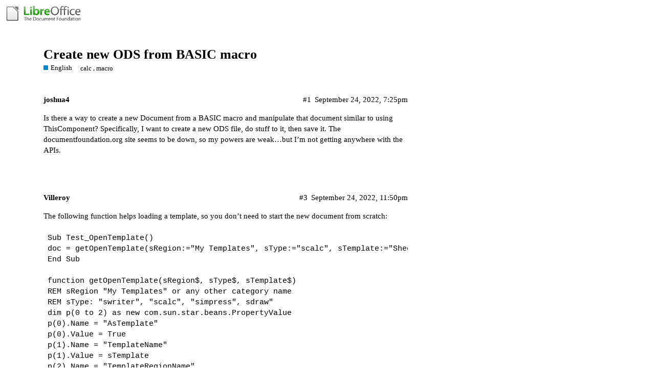

--- FILE ---
content_type: text/html; charset=utf-8
request_url: https://ask.libreoffice.org/t/create-new-ods-from-basic-macro/82233
body_size: 3574
content:
<!DOCTYPE html>
<html lang="en">
  <head>
    <meta charset="utf-8">
    <title>Create new ODS from BASIC macro - English - Ask LibreOffice</title>
    <meta name="description" content="Is there a way to create a new Document from a BASIC macro and manipulate that document similar to using ThisComponent? Specifically, I want to create a new ODS file, do stuff to it, then save it. The documentfoundation.&amp;hellip;">
    <meta name="generator" content="Discourse 2.8.14 - https://github.com/discourse/discourse version 2.8.14">
<link rel="icon" type="image/png" href="https://ask.libreoffice.org/uploads/asklibo/optimized/1X/18bce28c48847a92890104048c5a6b897dd4837c_2_32x32.ico">
<link rel="apple-touch-icon" type="image/png" href="https://ask.libreoffice.org/uploads/asklibo/optimized/3X/1/8/186b0f847089f0083e2a4b10e8ffbf762f5bc0e8_2_180x180.png">
<meta name="theme-color" content="#ffffff">
<meta name="viewport" content="width=device-width, initial-scale=1.0, minimum-scale=1.0, user-scalable=yes, viewport-fit=cover">
<link rel="canonical" href="https://ask.libreoffice.org/t/create-new-ods-from-basic-macro/82233" />
<script type="application/ld+json">{"@context":"http://schema.org","@type":"WebSite","url":"https://ask.libreoffice.org","potentialAction":{"@type":"SearchAction","target":"https://ask.libreoffice.org/search?q={search_term_string}","query-input":"required name=search_term_string"}}</script>
<link rel="search" type="application/opensearchdescription+xml" href="https://ask.libreoffice.org/opensearch.xml" title="Ask LibreOffice Search">

      <link href="/stylesheets/desktop_d27751ec6caaa804b1e4b2689a2833daa4bb5e56.css?__ws=ask.libreoffice.org" media="all" rel="stylesheet" data-target="desktop"  />
      <link href="/stylesheets/desktop_theme_1_9cfee57c5db6db6929cb63f093be6b170e819328.css?__ws=ask.libreoffice.org" media="all" rel="stylesheet" data-target="desktop_theme" data-theme-id="1" data-theme-name="default"/>
    
<script src="/theme-javascripts/6bde80bd6ba145910a3745342e3bcd7661b64c16.js?__ws=ask.libreoffice.org"></script>
    
        <link rel="alternate" type="application/rss+xml" title="RSS feed of &#39;Create new ODS from BASIC macro&#39;" href="https://ask.libreoffice.org/t/create-new-ods-from-basic-macro/82233.rss" />
    <meta property="og:site_name" content="Ask LibreOffice" />
<meta property="og:type" content="website" />
<meta name="twitter:card" content="summary" />
<meta name="twitter:image" content="https://ask.libreoffice.org/uploads/asklibo/original/3X/0/b/0ba00780dee0c302905029ef3da90c89bed88b03.png" />
<meta property="og:image" content="https://ask.libreoffice.org/uploads/asklibo/original/3X/0/b/0ba00780dee0c302905029ef3da90c89bed88b03.png" />
<meta property="og:url" content="https://ask.libreoffice.org/t/create-new-ods-from-basic-macro/82233" />
<meta name="twitter:url" content="https://ask.libreoffice.org/t/create-new-ods-from-basic-macro/82233" />
<meta property="og:title" content="Create new ODS from BASIC macro" />
<meta name="twitter:title" content="Create new ODS from BASIC macro" />
<meta property="og:description" content="Is there a way to create a new Document from a BASIC macro and manipulate that document similar to using ThisComponent? Specifically, I want to create a new ODS file, do stuff to it, then save it. The documentfoundation.org site seems to be down, so my powers are weak…but I’m not getting anywhere with the APIs." />
<meta name="twitter:description" content="Is there a way to create a new Document from a BASIC macro and manipulate that document similar to using ThisComponent? Specifically, I want to create a new ODS file, do stuff to it, then save it. The documentfoundation.org site seems to be down, so my powers are weak…but I’m not getting anywhere with the APIs." />
<meta name="twitter:label1" value="Reading time" />
<meta name="twitter:data1" value="1 mins 🕑" />
<meta name="twitter:label2" value="Likes" />
<meta name="twitter:data2" value="5 ❤" />
<meta property="article:published_time" content="2022-09-24T19:25:14+00:00" />
<meta property="og:ignore_canonical" content="true" />

        <link rel="next" href="/t/create-new-ods-from-basic-macro/82233?page=2">

    <script type="application/ld+json">{"@context":"http://schema.org","@type":"QAPage","name":"Create new ODS from BASIC macro","mainEntity":{"@type":"Question","name":"Create new ODS from BASIC macro","text":"Is there a way to create a new Document from a BASIC macro and manipulate that document similar to using ThisComponent? Specifically, I want to create a new ODS file, do stuff to it, then save it. The <a href=\"http://documentfoundation.org\">documentfoundation.org<\/a> site seems to be down, so my powers are weak…but I’m not getting anywhere wi&hellip;","upvoteCount":0,"answerCount":1,"dateCreated":"2022-09-24T19:25:13.779Z","author":{"@type":"Person","name":"Joshua Coppersmith"},"acceptedAnswer":{"@type":"Answer","text":"simply:\n\nnew_doc = StarDesktop.loadComponentFromURL(&quot;private:factory/scalc&quot;, &quot;_blank&quot;, 0, Array())","upvoteCount":2,"dateCreated":"2022-09-24T19:57:41.996Z","url":"https://ask.libreoffice.org/t/create-new-ods-from-basic-macro/82233/2","author":{"@type":"Person","name":"karolus"}}}}</script>
  </head>
  <body class="crawler">
    
    <header>
      <a href="/">
          <img src="https://ask.libreoffice.org/uploads/asklibo/original/1X/1eec1ce28d4605f25e751aea59dbef2bc0782151.png" alt="Ask LibreOffice" id="site-logo" style="max-width: 150px;">
      </a>
    </header>
    <div id="main-outlet" class="wrap">
        <div id="topic-title">
    <h1>
      <a href="/t/create-new-ods-from-basic-macro/82233">Create new ODS from BASIC macro</a>
    </h1>

      <div class="topic-category" itemscope itemtype="http://schema.org/BreadcrumbList">
          <span itemprop="itemListElement" itemscope itemtype="http://schema.org/ListItem">
            <a href="https://ask.libreoffice.org/c/english/5" class="badge-wrapper bullet" itemprop="item">
              <span class='badge-category-bg' style='background-color: #0088CC'></span>
              <span class='badge-category clear-badge'>
                <span class='category-name' itemprop='name'>English</span>
              </span>
            </a>
            <meta itemprop="position" content="1" />
          </span>
      </div>

      <div class="topic-category">
        <div class='discourse-tags list-tags'>
            <a href='https://ask.libreoffice.org/tag/calc' class='discourse-tag' rel="tag">calc</a>, 
            <a href='https://ask.libreoffice.org/tag/macro' class='discourse-tag' rel="tag">macro</a>
        </div>
      </div>
  </div>

  


      <div itemscope itemtype='http://schema.org/DiscussionForumPosting' class='topic-body crawler-post'>
        <div class='crawler-post-meta'>
          <div itemprop='publisher' itemscope itemtype="http://schema.org/Organization">
            <meta itemprop='name' content='The Document Foundation'>
              <div itemprop='logo' itemscope itemtype="http://schema.org/ImageObject">
                <meta itemprop='url' content='https://ask.libreoffice.org/uploads/asklibo/original/1X/1eec1ce28d4605f25e751aea59dbef2bc0782151.png'>
              </div>
          </div>
          <span class="creator" itemprop="author" itemscope itemtype="http://schema.org/Person">
            <a itemprop="url" href='https://ask.libreoffice.org/u/joshua4'><span itemprop='name'>joshua4</span></a>
            
          </span>

          <link itemprop="mainEntityOfPage" href="https://ask.libreoffice.org/t/create-new-ods-from-basic-macro/82233">


          <span class="crawler-post-infos">
              <time itemprop='datePublished' datetime='2022-09-24T19:25:14Z' class='post-time'>
                September 24, 2022,  7:25pm
              </time>
              <meta itemprop='dateModified' content='2022-09-24T19:25:14Z'>
          <span itemprop='position'>#1</span>
          </span>
        </div>
        <div class='post' itemprop='articleBody'>
          <p>Is there a way to create a new Document from a BASIC macro and manipulate that document similar to using ThisComponent? Specifically, I want to create a new ODS file, do stuff to it, then save it. The <a href="http://documentfoundation.org">documentfoundation.org</a> site seems to be down, so my powers are weak…but I’m not getting anywhere with the APIs.</p>
        </div>

        <meta itemprop='headline' content='Create new ODS from BASIC macro'>
          <meta itemprop='keywords' content='calc, macro'>

        <div itemprop="interactionStatistic" itemscope itemtype="http://schema.org/InteractionCounter">
           <meta itemprop="interactionType" content="http://schema.org/LikeAction"/>
           <meta itemprop="userInteractionCount" content="0" />
           <span class='post-likes'></span>
         </div>

         <div itemprop="interactionStatistic" itemscope itemtype="http://schema.org/InteractionCounter">
            <meta itemprop="interactionType" content="http://schema.org/CommentAction"/>
            <meta itemprop="userInteractionCount" content="1" />
          </div>

      </div>
      <div itemscope itemtype='http://schema.org/DiscussionForumPosting' class='topic-body crawler-post'>
        <div class='crawler-post-meta'>
          <div itemprop='publisher' itemscope itemtype="http://schema.org/Organization">
            <meta itemprop='name' content='The Document Foundation'>
              <div itemprop='logo' itemscope itemtype="http://schema.org/ImageObject">
                <meta itemprop='url' content='https://ask.libreoffice.org/uploads/asklibo/original/1X/1eec1ce28d4605f25e751aea59dbef2bc0782151.png'>
              </div>
          </div>
          <span class="creator" itemprop="author" itemscope itemtype="http://schema.org/Person">
            <a itemprop="url" href='https://ask.libreoffice.org/u/Villeroy'><span itemprop='name'>Villeroy</span></a>
            
          </span>

          <link itemprop="mainEntityOfPage" href="https://ask.libreoffice.org/t/create-new-ods-from-basic-macro/82233">


          <span class="crawler-post-infos">
              <time itemprop='datePublished' datetime='2022-09-24T23:50:02Z' class='post-time'>
                September 24, 2022, 11:50pm
              </time>
              <meta itemprop='dateModified' content='2022-09-24T23:50:02Z'>
          <span itemprop='position'>#3</span>
          </span>
        </div>
        <div class='post' itemprop='articleBody'>
          <p>The following function helps loading a template, so you don’t need to start the new document from scratch:</p>
<pre><code class="lang-auto">Sub Test_OpenTemplate()
doc = getOpenTemplate(sRegion:="My Templates", sType:="scalc", sTemplate:="SheetReport")
End Sub

function getOpenTemplate(sRegion$, sType$, sTemplate$)
REM sRegion "My Templates" or any other category name
REM sType: "swriter", "scalc", "simpress", sdraw"
dim p(0 to 2) as new com.sun.star.beans.PropertyValue
p(0).Name = "AsTemplate"
p(0).Value = True
p(1).Name = "TemplateName"
p(1).Value = sTemplate
p(2).Name = "TemplateRegionName"
p(2).Value = sRegion
getOpenTemplate=StarDesktop.loadComponentFromURL("private:factory/"&amp; sType, 0, "_default", p)
End Function</code></pre>
        </div>

        <meta itemprop='headline' content='Create new ODS from BASIC macro'>

        <div itemprop="interactionStatistic" itemscope itemtype="http://schema.org/InteractionCounter">
           <meta itemprop="interactionType" content="http://schema.org/LikeAction"/>
           <meta itemprop="userInteractionCount" content="3" />
           <span class='post-likes'>3 Likes</span>
         </div>

         <div itemprop="interactionStatistic" itemscope itemtype="http://schema.org/InteractionCounter">
            <meta itemprop="interactionType" content="http://schema.org/CommentAction"/>
            <meta itemprop="userInteractionCount" content="0" />
          </div>

      </div>
      <div itemscope itemtype='http://schema.org/DiscussionForumPosting' class='topic-body crawler-post'>
        <div class='crawler-post-meta'>
          <div itemprop='publisher' itemscope itemtype="http://schema.org/Organization">
            <meta itemprop='name' content='The Document Foundation'>
              <div itemprop='logo' itemscope itemtype="http://schema.org/ImageObject">
                <meta itemprop='url' content='https://ask.libreoffice.org/uploads/asklibo/original/1X/1eec1ce28d4605f25e751aea59dbef2bc0782151.png'>
              </div>
          </div>
          <span class="creator" itemprop="author" itemscope itemtype="http://schema.org/Person">
            <a itemprop="url" href='https://ask.libreoffice.org/u/karolus'><span itemprop='name'>karolus</span></a>
            
          </span>

          <link itemprop="mainEntityOfPage" href="https://ask.libreoffice.org/t/create-new-ods-from-basic-macro/82233">


          <span class="crawler-post-infos">
              <time itemprop='datePublished' datetime='2022-09-24T19:57:41Z' class='post-time'>
                September 24, 2022,  7:57pm
              </time>
              <meta itemprop='dateModified' content='2022-09-24T19:57:41Z'>
          <span itemprop='position'>#2</span>
          </span>
        </div>
        <div class='post' itemprop='articleBody'>
          <p>simply:</p>
<pre><code class="lang-auto">new_doc = StarDesktop.loadComponentFromURL("private:factory/scalc", "_blank", 0, Array())
</code></pre>
        </div>

        <meta itemprop='headline' content='Create new ODS from BASIC macro'>

        <div itemprop="interactionStatistic" itemscope itemtype="http://schema.org/InteractionCounter">
           <meta itemprop="interactionType" content="http://schema.org/LikeAction"/>
           <meta itemprop="userInteractionCount" content="2" />
           <span class='post-likes'>2 Likes</span>
         </div>

         <div itemprop="interactionStatistic" itemscope itemtype="http://schema.org/InteractionCounter">
            <meta itemprop="interactionType" content="http://schema.org/CommentAction"/>
            <meta itemprop="userInteractionCount" content="0" />
          </div>

      </div>

    <div role='navigation' itemscope itemtype='http://schema.org/SiteNavigationElement' class="topic-body crawler-post">
        <span itemprop='name'><b><a rel="next" itemprop="url" href="/t/create-new-ods-from-basic-macro/82233?page=2">next page →</a></b></span>
    </div>





    </div>
    <footer class="container wrap">
      <nav class='crawler-nav'>
        <ul>
        <li itemscope itemtype='http://schema.org/SiteNavigationElement'>
          <span itemprop='name'>
            <a href='/' itemprop="url">Home </a>
          </span>
        </li>
        <li itemscope itemtype='http://schema.org/SiteNavigationElement'>
          <span itemprop='name'>
            <a href='/categories' itemprop="url">Categories </a>
          </span>
        </li>
        <li itemscope itemtype='http://schema.org/SiteNavigationElement'>
          <span itemprop='name'>
            <a href='/guidelines' itemprop="url">FAQ/Guidelines </a>
          </span>
        </li>
        <li itemscope itemtype='http://schema.org/SiteNavigationElement'>
          <span itemprop='name'>
            <a href='/tos' itemprop="url">Terms of Service </a>
          </span>
        </li>
        <li itemscope itemtype='http://schema.org/SiteNavigationElement'>
          <span itemprop='name'>
            <a href='/privacy' itemprop="url">Privacy Policy </a>
          </span>
        </li>
        </ul>
      </nav>
      <p class='powered-by-link'>Powered by <a href="https://www.discourse.org">Discourse</a>, best viewed with JavaScript enabled</p>
    </footer>
    <div class="tdf-footer-legal">
  <hr>
  <p>
    <a href="https://www.libreoffice.org/imprint" target="_blank">Impressum (Legal Info)</a> |
    <a href="https://www.libreoffice.org/privacy" target="_blank">Datenschutzerklärung (Privacy Policy)</a>
     
    Content on this site is licensed under a <a href="https://creativecommons.org/licenses/by-sa/3.0/legalcode">Creative Commons Attribution Share Alike 3.0</a> license.
    </p>
</div>
    
  </body>
  
</html>
